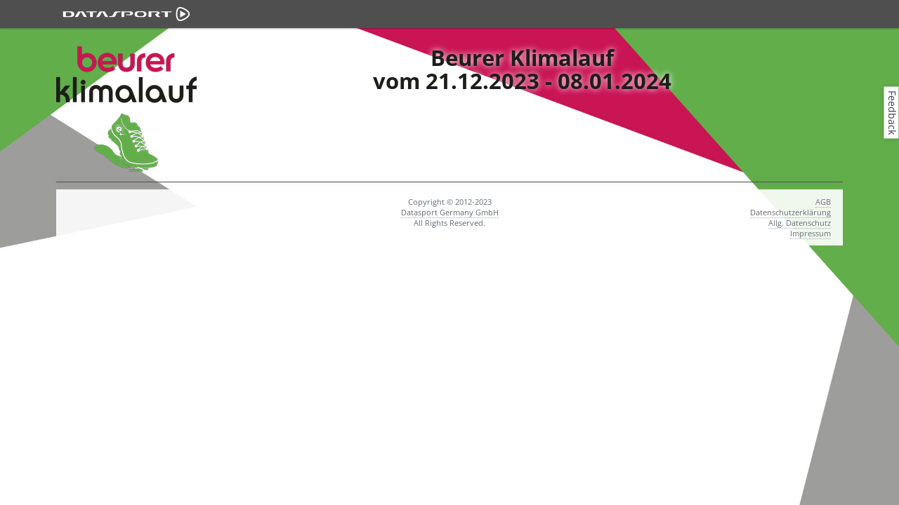

--- FILE ---
content_type: text/html; charset=utf-8
request_url: https://www.datasport.de/anmeldeservice/107/2712/teilnehmer/8631/
body_size: 2796
content:
<!DOCTYPE html>
<html lang="de">
<head>
<meta charset="utf-8"/>

<title>Beurer Klimalauf - Anmeldungs-Service - SUN Sportmanagement GmbH</title>
<meta name="viewport" content="width=device-width, initial-scale=1.0">
<meta http-equiv="X-UA-Compatible" content="IE=edge" />
<meta name="og:title" content="Beurer Klimalauf - SUN Sportmanagement GmbH - Anmeldungs-Service" />
<meta name="description" content="Onlineanmeldung für Beurer Klimalauf am 21.-08. Dezember 2023" />
	<link rel="image_src" href="//static.anmeldungs-service.de/bilder/kunden/107/2712/logo.gif" />
	<meta property="og:image" content="//static.anmeldungs-service.de/bilder/kunden/107/2712/logo.gif" />
	<link rel="canonical" href="//static.anmeldungs-service.de/beurerklimalauf2023" />
<link rel="icon" href="/favicon.ico" type="image/x-icon" />
<link rel="shortcut icon" href="/favicon.ico" type="image/vnd.microsoft.icon" />
<link href="//static.anmeldungs-service.de/min/g=112019_2.css" rel="stylesheet" type="text/css" />
<style>
	body {
		background: #f0f0ed url(//static.anmeldungs-service.de/bilder/kunden/107/2712/background.jpg) fixed center top no-repeat;
		background-size: 100% auto;
			}

	header h1 {
		color:#1d1d1b !important;text-shadow: 0 0 10px #fff !important;	}

	</style>
<!--[if lte IE 7]>
	<link href="/yaml/core/iehacks.css" rel="stylesheet" type="text/css" />
<![endif]-->
<!--[if lt IE 9]>
	<script src="https://html5shim.googlecode.com/svn/trunk/html5.js"></script>
<![endif]-->
<script src="//cdnjs.cloudflare.com/ajax/libs/jquery/1.9.1/jquery.min.js"></script>
<script src="//cdnjs.cloudflare.com/ajax/libs/jquery-migrate/1.2.1/jquery-migrate.min.js"></script>
<script>
	$(function($) {
		if ($(window).width() < 500) {
			$(".ym-columnar").addClass('ym-full').removeClass('ym-columnar');
		}
	});
</script>
</head>
<body>
<ul class="ym-skiplinks">
  <li><a class="ym-skip" href="#nav">Skip to navigation (Press Enter)</a></li>
  <li><a class="ym-skip" href="#main">Skip to main content (Press Enter)</a></li>
</ul>
<nav id="nav">
  <div class="ym-wrapper">
    <div class="ym-hlist">
      <ul>
        <li class="active" style="background: none;height: 40px;"><a href="/"><strong><img src="https://static.datasport.de/bilder/datasport.svg" alt="Home" width="200" height="20" style="position: absolute;top:10px;left:0px" /></strong></a></li>
        <span class="nicht_klein"></span>
        <span class="nur_klein"></span>
      </ul>
    </div>
  </div>
</nav>
<div id="main">
  <div class="ym-wrapper">
    <div class="ym-wbox">
            <header> <link href="//static.anmeldungs-service.de/bilder/kunden/107/2712/style.css" rel="stylesheet" type="text/css" /><img src="//static.anmeldungs-service.de/bilder/kunden/107/2712/logo.png" style="float:left;padding-right:20px;margin-bottom:1em" alt="Logo SUN Sportmanagement GmbH" class="logo1">      	      	      			<h1>Beurer Klimalauf<br> vom 21.12.2023 - 08.01.2024</h1>
      		      </header>
            <section class="ym-grid auswahl">
        <div class="ym-g65 ym-gl">




        </div>
      </section>

       <div class="ym-gbox panibox">
 <div class="border_10" style="text-align:center">
    	<div id="divRRPublish" class="RRPublish"></div>
		<script type="text/javascript" src="//my.raceresult.com/RRPublish/load.js.php?lang=de"></script>
		<script type="text/javascript">
		<!--
			var rrp=new RRPublish(document.getElementById("divRRPublish"), 272108, "participants");
			rrp.ShowTimerLogo=true;
			rrp.ShowInfoText=false;
		-->
		</script>
		<style type="text/css">
     .RRPublish {
    	  font-size: 95%
     }
     .RRPublish div.Tile1 {
  		border: none;
  		background-color:transparent;
  		box-shadow:none;
  	 }
      .RRPublish div.Tile {
        width:100%;
        margin: 0px;
        background-color:transparent;
        border-radius:1px;
        border:none;
      }
      .RRPublish div.Tiles {
        max-width: 1120px;
      }
      .RRPublish div.TileHead {
        background-color:#4f4f4f;
        height: 30px;
        box-shadow:none;
      }
      .RRPublish div.TileHeadText {
      	padding-left: 12px;
      }
      .RRPublish div.Selector select {
      	width: 99%;
      	margin-bottom:7px;
      }
      .RRPublish a {
      	border-bottom: none;
      }
      tbody tr:hover td, tbody tr:hover th {
      	background: transparent;
      	color:#333;
      }
      .ListHeaderFooter {
        display: none;
      }
      table {
        margin:0px;
      }
      .RRPublish tr:nth-child(2n), .divDetailsResults tr:nth-child(2n) {
      	background:#eee;
      }
      .divDetailsPhotos a:hover, a:focus {
      	background-color: transparent;
      	border-bottom:none;
      }
      .RRPublish div.ListControlSearch {
        width:100%;
      }
      .RRPublish > div.ListControl > div.ListControlSearch > input {
      	height: 27px;
      }
      .RRPublish div.ListHeaderFooter + div {
      	display: none;
      }
      .RRPublish > div.ListControl > div.ListControlSearch > input {
      	height: 27px;
      }
            @media only screen and (max-width: 600px)
      {
        .RRPublish > div.Tiles {
           padding: 0px;
        }
        .RRPublish > div.Tiles > div {
		      margin: 0;
      	}
    		.RRPublish > div.ListControl > div.ListControlSearch {
    		    width: 70%;
    		}
    		.RRPublish > div.ListControl > div.ListControlSearch > input {
    		    background-position: left;
    		}
      }
		</style>
    </div>
        </div>


    </div>
  </div>
</div>
<footer>
  <div class="ym-wrapper">
    <div class="ym-wbox">
      <div style="margin-bottom:8px" class="linie">
        <div style="border:1px solid #a2a2a2;"></div>
      </div>
      <div class="ym-grid">
                <div class="ym-g25 ym-gl klein_100">
          <div class="ym-gbox">
            <ul>
                                        </ul>
          </div>
        </div>
        <div class="ym-g50 ym-gl center klein_100">
          <div class="ym-gbox">
                        Copyright © 2012-2023 <br />
                        <a href="http://www.datasport.de" target="_blank">Datasport Germany GmbH</a>              <br />
             All Rights Reserved.          </div>
        </div>
        <div class="ym-g25 ym-gr right klein_100">
          <div class="ym-gbox">
                        <a href="/infos/agb.htm">AGB</a><br/><a href="/infos/datenschutzerklaerung.htm">Datenschutzerklärung</a><br/><a href="/infos/datenschutz.htm">Allg. Datenschutz</a><br/><a href="/infos/impressum.htm">Impressum</a>                      </div>
        </div>
      </div>
    </div>
  </div>
</footer>
  <div style="position: fixed;float: right;top: 150px;right: -26px;width: 74px;height: 21px;transform: rotate(90deg);background: #fff;text-align: center;box-shadow: 0 0 1px rgba(0,0,0,0.2), 0 0 7px rgba(0,0,0,0.2);"><a style="border-bottom: none;color:#363d47" href="https://my4.raceresult.com/272108/contact" target="_blank">Feedback</a></div>
  <!--array(5) {
  ["kunde"]=>
  string(3) "107"
  ["event"]=>
  string(4) "2712"
  ["wettbewerb"]=>
  string(4) "8631"
  ["kategorie"]=>
  string(5) "kunde"
  ["seite"]=>
  string(5) "event"
}
 -->
<!-- Matomo -->
<script>
  var _paq = window._paq = window._paq || [];
  _paq.push(['trackPageView']);
  _paq.push(['enableLinkTracking']);
  (function() {
    var u = "//p6.pani-counter.de/";
    _paq.push(['setTrackerUrl', u + 'matomo.php']);
    _paq.push(['setSiteId', '1']);
    var d = document,
      g = d.createElement('script'),
      s = d.getElementsByTagName('script')[0];
    g.async = true;
    g.src = u + 'matomo.js';
    s.parentNode.insertBefore(g, s);
  })();
</script>
<!-- End Matomo Code -->





<!-- Cloudflare Web Analytics -->
<script defer src='https://static.cloudflareinsights.com/beacon.min.js' data-cf-beacon='{"token": "ca03b306ad1f4b06995dccec7c566a05"}'></script><!-- End Cloudflare Web Analytics --><!-- full skip link functionality in webkit browsers -->
<script src="//static.anmeldungs-service.de/min/g=focusfix"></script>
<link href="//static.anmeldungs-service.de/min/g=jqueryui_092015" rel="stylesheet" type="text/css"/>
<script src="//static.anmeldungs-service.de/min/g=jqgrid" type="text/javascript"></script>
<script defer src="https://static.cloudflareinsights.com/beacon.min.js/vcd15cbe7772f49c399c6a5babf22c1241717689176015" integrity="sha512-ZpsOmlRQV6y907TI0dKBHq9Md29nnaEIPlkf84rnaERnq6zvWvPUqr2ft8M1aS28oN72PdrCzSjY4U6VaAw1EQ==" data-cf-beacon='{"version":"2024.11.0","token":"4d14f1fa2c6844dc98a54fda8bf685c7","server_timing":{"name":{"cfCacheStatus":true,"cfEdge":true,"cfExtPri":true,"cfL4":true,"cfOrigin":true,"cfSpeedBrain":true},"location_startswith":null}}' crossorigin="anonymous"></script>
</body>
</html>

--- FILE ---
content_type: text/css; charset=utf-8
request_url: https://static.anmeldungs-service.de/bilder/kunden/107/2712/style.css
body_size: 235
content:
.ym-button, .ym-form button, .ym-form input[type="button"], .ym-form input[type="reset"], .ym-form input[type="submit"] {
    background-color: #e2002e ;
    box-shadow: 0px 0px 1px 1px #e2002e  inset, 0px 1px 0px #e2002e ;
    color: #FFF !important;
    border-color: #e2002e ;
}
.ym-form button:hover, .ym-form input[type="button"]:hover, .ym-form input[type="reset"]:hover, .ym-form input[type="submit"]:hover, .ym-button:hover {
    background-color: #e2002e;
    box-shadow: 0px 0px 1px 1px #e2002e inset, 0px 1px 0px #e2002e;
    border-color: #e2002e;
}
.schritt_aktiv {
	background: #e2002e;
}



.button_start, .button_start_firma {
    width: 330px;
    background: white;
    text-align: center;
}
.firma, .einzel {
	color:#e2002e !important;
}
header {
    text-align: center;
}

.headerauswahl a {
    border:none;
    padding-right: 10px
}
.headerauswahl a:nth-child(even) {
    margin-right: 51px
}
.headerauswahl a:nth-child(odd) {
    margin-left: 51px
}
.headerauswahl a:hover, .headerauswahl a:active, .headerauswahl a:focus {
    background-color:transparent;
}
.headerauswahl .headerbutton {
    position: relative;
    box-sizing: border-box;
}
.headerauswahl .titel {
    position: absolute;
    bottom: 90px;
    right: 0px;
    text-transform: uppercase;
    width: 100%;
    font-weight: lighter;
    font-size: 26px;
    line-height:normal;
    box-sizing:border-box;
    padding:5px;
    position: absolute !important;
}
.headerauswahl .strecke {
    position: absolute;
    top: -200px;
    right: 8px;
    font-weight: lighter;
    font-size: 15px;
    text-align: right;
}
.headerauswahl .info {
    color: #ffffff;
    float: right;
    position: absolute;
    z-index: 99;
    top: -150px;
    left: 0px;
    width: 100%;
    font-weight: lighter;
    background: rgba(255, 255, 255, 0.85);
    padding: 5px 0;
}


.ym-columnar .text-danach-check {
    font-size: 100%;
}
.text-danach-spez {
    font-size: 100%;
}

--- FILE ---
content_type: image/svg+xml
request_url: https://static.datasport.de/bilder/datasport.svg
body_size: 2319
content:
<?xml version="1.0" encoding="UTF-8" standalone="no"?>
<svg
   xmlns:dc="http://purl.org/dc/elements/1.1/"
   xmlns:cc="http://creativecommons.org/ns#"
   xmlns:rdf="http://www.w3.org/1999/02/22-rdf-syntax-ns#"
   xmlns:svg="http://www.w3.org/2000/svg"
   xmlns="http://www.w3.org/2000/svg"
   viewBox="0 0 264.57333 29.333332"
   height="29.333332"
   width="264.57333"
   xml:space="preserve"
   id="svg2"
   version="1.1"><metadata
     id="metadata8"><rdf:RDF><cc:Work
         rdf:about=""><dc:format>image/svg+xml</dc:format><dc:type
           rdf:resource="http://purl.org/dc/dcmitype/StillImage" /></cc:Work></rdf:RDF></metadata><defs
     id="defs6" /><g
     transform="matrix(1.3333333,0,0,-1.3333333,0,29.333333)"
     id="g10"><g
       transform="scale(0.1)"
       id="g12"><path
         id="path14"
         style="fill:#ffffff;fill-opacity:1;fill-rule:nonzero;stroke:none"
         d="m 1834.01,164.379 93.88,-54.18 -94.09,-54.5623 z" /><path
         id="path16"
         style="fill:#ffffff;fill-opacity:1;fill-rule:nonzero;stroke:none"
         d="m 1816.31,194.961 c 18.45,10.605 51.16,0.602 86.5,-19.785 35.37,-20.395 60.41,-43.86 60.41,-65.024 0,-21.1793 -24.32,-44.5973 -60.21,-65.2887 -35.29,-20.4219 -68.29,-30.0664 -86.7,-19.4922 -18.38,10.5977 -26.5,44.0547 -26.5,84.8279 0.05,41.446 8.11,74.137 26.5,84.762 z m 97.04,-1.578 c -34.55,19.961 -78.67,36.457 -107.54,19.789 -28.88,-16.664 -37.04,-63.067 -37.04,-102.973 0,-39.9177 7.34,-85.9217 37.04,-103.08962 29.67,-17.12888 73.16,-0.4375 107.74,19.50002 34.56,19.9531 70.7,49.2109 70.7,83.5426 0,34.328 -36.33,63.293 -70.9,83.231" /><path
         id="path18"
         style="fill:#ffffff;fill-opacity:1;fill-rule:nonzero;stroke:none"
         d="m 1235.35,76.6602 c 0,0 2.53,-0.3829 -22.15,-0.3829 -24.68,0 -22.17,0.3243 -22.17,0.3243 -5.38,0 -31.4,2.8007 -31.4,31.3084 0,28.621 25.73,32.328 31.84,32.328 0,0 1.17,0.293 21.73,0.293 20.59,0 21.77,-0.254 21.77,-0.254 6,0 31.8,-3.711 31.8,-32.367 0,-28.4764 -26.08,-31.2498 -31.42,-31.2498 z m 57.24,63.7928 c -9.54,8.246 -22.25,12.399 -38.08,12.399 -0.04,0 -11.59,0.468 -41.31,0.468 -29.73,0 -41.23,-0.468 -41.23,-0.504 -15.83,0 -28.53,-4.117 -38.09,-12.363 -9.66,-8.281 -14.37,-18.887 -14.37,-31.82 0,-42.5392 42.28,-45.4963 49.5,-45.4963 0,0 19.83,-0.3554 42.09,-0.3554 22.24,0 46.34,0.3554 46.34,0.3554 7.24,0 49.49,3.0039 49.49,45.5113 0,12.918 -4.75,23.524 -14.34,31.805" /><path
         id="path20"
         style="fill:#ffffff;fill-opacity:1;fill-rule:nonzero;stroke:none"
         d="m 1490.05,92.8047 c -4.79,4.1484 -5.16,7.2463 -1.31,9.2933 11.98,6.414 23.07,12.761 23.07,25.07 0,10.309 -9.24,24.355 -37.21,24.355 H 1337.64 V 63.9258 c 0,0 29.64,0 36.72,0 7.24,0 7.59,2.9219 7.59,6.875 v 66.3082 h 79.68 c 12.8,0 14.42,-14.609 4.71,-20.05 -5.32,-2.965 -12.38,-5.75 -16.63,-7.973 -6.21,-3.277 -10.41,-9.2618 -2.19,-18.2071 6.2,-6.6914 13.09,-13.582 21.41,-21.3086 5.46,-5.039 7.47,-6.9726 19.35,-6.9726 9,0 38.78,0.207 38.78,0.207 0,0 -28.05,22.2851 -37.01,30" /><path
         id="path22"
         style="fill:#ffffff;fill-opacity:1;fill-rule:nonzero;stroke:none"
         d="m 1699.02,150.574 -163.34,-0.027 c 0,0 0,-4.961 0,-9.473 0,-3.957 4.29,-3.957 4.29,-3.957 0,0 43.5,0 48.5,0 6.89,0 6.89,-5.59 6.89,-5.59 l -0.04,-67.2301 h 39.99 c 5.45,0 5.45,5.0898 5.45,5.0898 0,0 0,62.1403 -0.08,62.1403 0,0 0,5.59 6.95,5.59 4.96,0 47,0 47,0 0,0 4.39,0 4.39,3.977 -0.01,4.492 0,9.48 0,9.48" /><path
         id="path24"
         style="fill:#ffffff;fill-opacity:1;fill-rule:nonzero;stroke:none"
         d="M 527.348,150.473 H 362.629 c 0,0 0,-5.063 0,-9.575 0,-3.957 4.281,-3.957 4.281,-3.957 0,0 43.535,0 48.512,0 6.887,0 6.887,-5.613 6.887,-5.613 L 422.27,64.2188 h 39.988 c 5.445,0 5.445,5.0781 5.445,5.0781 0,0 0,62.0311 -0.062,62.0311 0,0 0,5.613 6.925,5.613 5.008,0 48.418,0 48.418,0 0,0 4.364,0 4.364,3.985 -0.039,4.484 0,9.547 0,9.547" /><path
         id="path26"
         style="fill:#ffffff;fill-opacity:1;fill-rule:nonzero;stroke:none"
         d="m 101.453,77.9883 c 0,0 -46.5077,0.0273 -50.3553,0 -7.4258,0 -8.4571,6.8633 -8.4571,6.8633 0.0508,0 0,51.6364 0,51.6364 l 58.4454,-0.082 c 23.277,0 30.328,-19.429 30.328,-28.32 0,-25.7422 -22.652,-30.0977 -29.961,-30.0977 z m 17.184,73.8167 H 0 L 0.0742188,70.3516 c 0,0 -0.0742188,-6.5899 7.8437512,-6.5899 7.89843,0 112.21903,0 112.21903,0 8,0 56.058,0.3711 56.058,44.6603 0,12.726 -9.218,43.383 -57.558,43.383" /><path
         id="path28"
         style="fill:#ffffff;fill-opacity:1;fill-rule:nonzero;stroke:none"
         d="m 278.633,139.043 c 1.234,0 5.625,0.125 6.937,-2.074 1.907,-3.289 27.567,-51.1877 34.02,-62.2893 3.672,-6.543 11.582,-10.8711 21.715,-10.8711 5.621,0 30.98,0 30.98,0 0.035,0.0078 -48.23,79.0824 -48.23,79.0824 -4.914,8.07 -16.364,8.632 -45.461,8.632 -29.078,0 -40.547,-0.562 -45.434,-8.632 0,0 -48.293,-79.0746 -48.226,-79.0824 0,0 25.343,0 30.996,0 10.125,0 18,4.3281 21.683,10.8711 6.453,11.1016 32.11,59.0003 34.02,62.2893 1.312,2.199 5.789,2.074 7,2.074" /><path
         id="path30"
         style="fill:#ffffff;fill-opacity:1;fill-rule:nonzero;stroke:none"
         d="m 612.477,139.043 c 1.218,0 5.621,0.125 6.949,-2.074 1.898,-3.289 27.562,-51.1877 33.992,-62.2893 3.676,-6.543 11.598,-10.8711 21.734,-10.8711 5.61,0 30.965,0 30.965,0 0.055,0.0078 -48.211,79.0824 -48.211,79.0824 -4.933,8.07 -16.351,8.632 -45.468,8.632 -29.083,0 -40.547,-0.562 -45.426,-8.632 0,0 -48.301,-79.0746 -48.239,-79.0824 0,0 25.332,0 30.997,0 10.117,0 18,4.3281 21.671,10.8711 6.465,11.1016 32.145,59.0003 34.028,62.2893 1.34,2.199 5.797,2.074 7.008,2.074" /><path
         id="path32"
         style="fill:#ffffff;fill-opacity:1;fill-rule:nonzero;stroke:none"
         d="m 1054.58,151.523 c 0,0 -57.357,0 -95.307,0 v 0.028 c -15.382,0 -30.804,-0.02 -42.804,-0.028 v 0 0 l -0.078,-88.5152 c 0,0 27.703,0 34.718,0 6.094,0 6.786,2.9375 6.786,6.9219 0,2.3672 -0.04,21.1172 -0.04,21.1172 0,0 0,0 0.04,0 l -0.04,45.3791 c 24.567,0 78.945,0 78.945,0 10.5,0 17.04,-6.715 17.04,-14.879 0,-8.188 -5.46,-16.496 -16.56,-16.496 -0.02,0.015 -20.61,0.015 -53.936,0.039 0,0 2.101,-14.0158 19.866,-14.0158 10.34,0.0196 50.84,0 50.85,-0.0273 36.04,0 39.66,21.3121 39.66,31.2341 0,9.422 -6.08,29.242 -39.14,29.242" /><path
         id="path34"
         style="fill:#ffffff;fill-opacity:1;fill-rule:nonzero;stroke:none"
         d="m 828.57,100.059 c 12.821,30.55 17.485,36.179 39.59,36.179 0,0 21.582,0.184 29.184,0.184 v 15.121 c 0,0 -56.953,0 -59.461,0 -21.403,0.004 -33.317,-7.816 -40.653,-22.164 -4.007,-7.875 -11.761,-23.656 -15.226,-30.4337 -9.266,-18.0156 -15.586,-21.1406 -33.332,-21.1406 -0.024,0 -28.738,0.0937 -33.012,0.0781 3.727,-5.832 10.164,-14.043 26.278,-14.043 4.804,0.0079 41.503,0.0157 43.292,0.0079 27.54,0 32.079,9.3554 43.34,36.2113" /></g></g></svg>